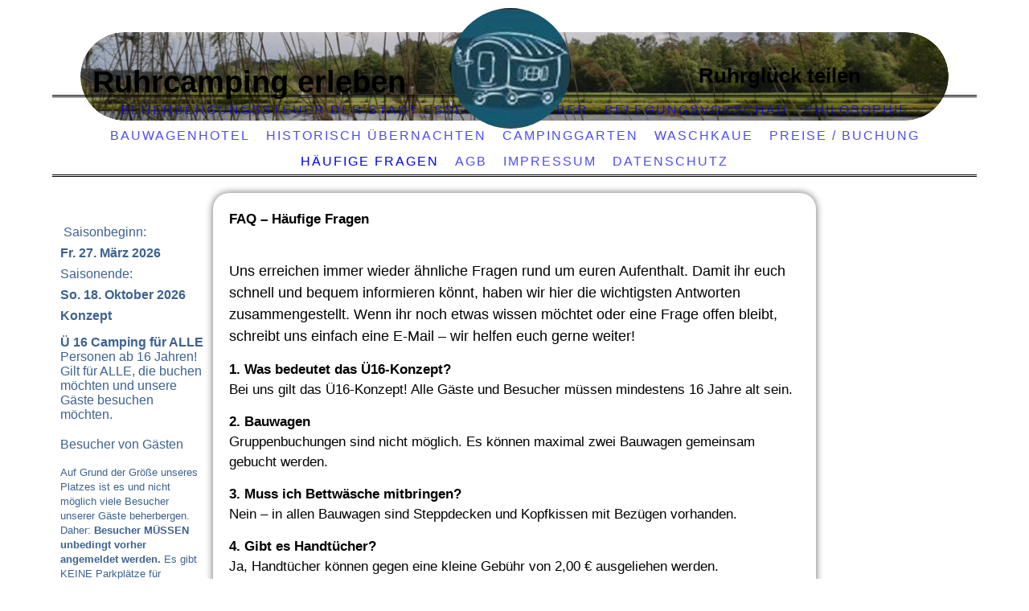

--- FILE ---
content_type: text/html; charset=utf-8
request_url: http://www.ruhrcamping.com/Haeufige-Fragen/
body_size: 31031
content:
<!DOCTYPE html><html lang="de"><head><meta http-equiv="Content-Type" content="text/html; charset=UTF-8"><title>Ruhrcamping - Häufige Fragen</title><meta name="description" content="Kleiner aber feiner Campingplatz direkt an der Ruhr im Herzen des Ruhrgebiets."><meta name="keywords" content="Ruhrmantisch, Ruhrdomizil, Ruhrremise, Bauwagenhotel, Bauwagen, Zelt, Caravan, Ferienwohnung, Ferienhaus, wohnen auf Zeit, Wohnmobil, Campingbus, Ruhr, Essen, Steele, Horst, Hotel, übernachten, Ruhrgebiet, Ruhrpott, Industriekultur, Zeche, Ruhrtalradweg, Ruhrtourismus, Oldtimer, Dachzelt, Ruhrlodge, "><link href="http://59600085.swh.strato-hosting.eu/Haeufige-Fragen/" rel="canonical"><meta content="Ruhrcamping - Häufige Fragen" property="og:title"><meta content="website" property="og:type"><meta content="http://59600085.swh.strato-hosting.eu/Haeufige-Fragen/" property="og:url"><meta content="http://www.ruhrcamping.com/.cm4all/uproc.php/0/logo5jpg.jpg" property="og:image"/><script>
              window.beng = window.beng || {};
              window.beng.env = {
                language: "en",
                country: "US",
                mode: "deploy",
                context: "page",
                pageId: "000003254981",
                pageLanguage: "de",
                skeletonId: "",
                scope: "1808671",
                isProtected: false,
                navigationText: "Häufige Fragen",
                instance: "1",
                common_prefix: "https://strato-editor.com",
                design_common: "https://strato-editor.com/beng/designs/",
                design_template: "sys/cm_dh_067",
                path_design: "https://strato-editor.com/beng/designs/data/sys/cm_dh_067/",
                path_res: "https://strato-editor.com/res/",
                path_bengres: "https://strato-editor.com/beng/res/",
                masterDomain: "",
                preferredDomain: "",
                preprocessHostingUri: function(uri) {
                  
                    return uri || "";
                  
                },
                hideEmptyAreas: false
              };
            </script><script xmlns="http://www.w3.org/1999/xhtml" src="https://strato-editor.com/cm4all-beng-proxy/beng-proxy.js"></script><link xmlns="http://www.w3.org/1999/xhtml" rel="stylesheet" href="https://strato-editor.com/.cm4all/e/static/3rdparty/font-awesome/css/font-awesome.min.css"></link><link rel="stylesheet" type="text/css" href="https://strato-editor.com/.cm4all/res/static/libcm4all-js-widget/3.89.7/css/widget-runtime.css" />
<link rel="stylesheet" type="text/css" href="https://strato-editor.com/.cm4all/res/static/beng-editor/5.3.138/css/deploy.css" />
<link rel="stylesheet" type="text/css" href="https://strato-editor.com/.cm4all/res/static/libcm4all-js-widget/3.89.7/css/slideshow-common.css" />
<script src="https://strato-editor.com/.cm4all/res/static/jquery-1.7/jquery.js"></script><script src="https://strato-editor.com/.cm4all/res/static/prototype-1.7.3/prototype.js"></script><script src="https://strato-editor.com/.cm4all/res/static/jslib/1.4.1/js/legacy.js"></script><script src="https://strato-editor.com/.cm4all/res/static/libcm4all-js-widget/3.89.7/js/widget-runtime.js"></script>
<script src="https://strato-editor.com/.cm4all/res/static/libcm4all-js-widget/3.89.7/js/slideshow-common.js"></script>
<script src="https://strato-editor.com/.cm4all/res/static/beng-editor/5.3.138/js/deploy.js"></script>
<script type="text/javascript" src="https://strato-editor.com/.cm4all/uro/assets/js/uro-min.js"></script><meta name="viewport" content="width=device-width, initial-scale=1"><link rel="stylesheet" type="text/css" href="https://strato-editor.com/.cm4all/designs/static/sys/cm_dh_067/1686178839.75/css/main.css"><link rel="stylesheet" type="text/css" href="https://strato-editor.com/.cm4all/designs/static/sys/cm_dh_067/1686178839.75/css/responsive.css"><link rel="stylesheet" type="text/css" href="https://strato-editor.com/.cm4all/designs/static/sys/cm_dh_067/1686178839.75/css/cm-templates-global-style.css"><script type="text/javascript" language="javascript" src="https://strato-editor.com/.cm4all/designs/static/sys/cm_dh_067/1686178839.75/js/doubletaptogo.js"></script><script type="text/javascript" language="javascript" src="https://strato-editor.com/.cm4all/designs/static/sys/cm_dh_067/1686178839.75/js/cm_template-focus-point.js"></script><script type="text/javascript" language="javascript" src="https://strato-editor.com/.cm4all/designs/static/sys/cm_dh_067/1686178839.75/js/cm-templates-global-script.js"></script><script type="text/javascript" language="javascript" src="https://strato-editor.com/.cm4all/designs/static/sys/cm_dh_067/1686178839.75/js/respond.js"></script><!--[if lte IE 8]>
        	<link rel="stylesheet" type="text/css" href="https://strato-editor.com/beng/designs/data/sys/cm_dh_067/css/ie8.css" />
        <![endif]--><!--$Id: template.xsl 1832 2012-03-01 10:37:09Z dominikh $--><link href="/.cm4all/handler.php/vars.css?v=20251130203523" type="text/css" rel="stylesheet"><style type="text/css">.cm-logo {background-image: url("/.cm4all/uproc.php/0/.logo5jpg.jpg/picture-1200?_=1678ecdc7f0");
        background-position: -2px -3px;
background-size: 160px 157px;
background-repeat: no-repeat;
      }</style><script type="text/javascript">window.cmLogoWidgetId = "STRATP_cm4all_com_widgets_Logo_18530147";
            window.cmLogoGetCommonWidget = function (){
                return new cm4all.Common.Widget({
            base    : "/Haeufige-Fragen/index.php/",
            session : "",
            frame   : "",
            path    : "STRATP_cm4all_com_widgets_Logo_18530147"
        })
            };
            window.logoConfiguration = {
                "cm-logo-x" : "-2",
        "cm-logo-y" : "-3",
        "cm-logo-v" : "2.0",
        "cm-logo-w" : "160",
        "cm-logo-h" : "157",
        "cm-logo-di" : "sys/cm_dh_067",
        "cm-logo-u" : "uro-service://",
        "cm-logo-k" : "%7B%22serviceId%22%3A%220%22%2C%22path%22%3A%22%2F%22%2C%22name%22%3A%22logo5jpg.jpg%22%2C%22type%22%3A%22image%2Fjpeg%22%2C%22start%22%3A%221678ecdc7f0%22%2C%22size%22%3A%2215470%22%7D",
        "cm-logo-bc" : "",
        "cm-logo-ln" : "/Beherbergungssteuer-der-Stadt-Essen/index.php/",
        "cm-logo-ln$" : "home",
        "cm-logo-hi" : false
        ,
        _logoBaseUrl : "uro-service:\/\/",
        _logoPath : "%7B%22serviceId%22%3A%220%22%2C%22path%22%3A%22%2F%22%2C%22name%22%3A%22logo5jpg.jpg%22%2C%22type%22%3A%22image%2Fjpeg%22%2C%22start%22%3A%221678ecdc7f0%22%2C%22size%22%3A%2215470%22%7D"
        };
            jQuery(document).ready(function() {
                var href = (beng.env.mode == "deploy" ? "/" : "/Beherbergungssteuer-der-Stadt-Essen/index.php/");
                jQuery(".cm-logo").wrap("<a style='text-decoration: none;' href='" + href + "'></a>");
            });
            
          jQuery(document).ready(function() {
            var logoElement = jQuery(".cm-logo");
            logoElement.attr("role", "img");
            logoElement.attr("tabindex", "0");
            logoElement.attr("aria-label", "logo");
          });
        </script><link rel="shortcut icon" type="image/png" href="/.cm4all/sysdb/favicon/icon-32x32_2126f55.png"/><link rel="shortcut icon" sizes="196x196" href="/.cm4all/sysdb/favicon/icon-196x196_2126f55.png"/><link rel="apple-touch-icon" sizes="180x180" href="/.cm4all/sysdb/favicon/icon-180x180_2126f55.png"/><link rel="apple-touch-icon" sizes="120x120" href="/.cm4all/sysdb/favicon/icon-120x120_2126f55.png"/><link rel="apple-touch-icon" sizes="152x152" href="/.cm4all/sysdb/favicon/icon-152x152_2126f55.png"/><link rel="apple-touch-icon" sizes="76x76" href="/.cm4all/sysdb/favicon/icon-76x76_2126f55.png"/><meta name="msapplication-square70x70logo" content="/.cm4all/sysdb/favicon/icon-70x70_2126f55.png"/><meta name="msapplication-square150x150logo" content="/.cm4all/sysdb/favicon/icon-150x150_2126f55.png"/><meta name="msapplication-square310x310logo" content="/.cm4all/sysdb/favicon/icon-310x310_2126f55.png"/><link rel="shortcut icon" type="image/png" href="/.cm4all/sysdb/favicon/icon-48x48_2126f55.png"/><link rel="shortcut icon" type="image/png" href="/.cm4all/sysdb/favicon/icon-96x96_2126f55.png"/><style id="cm_table_styles"></style><style id="cm_background_queries"></style><script type="application/x-cm4all-cookie-consent" data-code=""></script></head><body ondrop="return false;" class=" device-desktop cm-deploy cm-deploy-342 cm-deploy-4x"><div class="cm-background" data-cm-qa-bg="image"></div><div class="cm-background-video" data-cm-qa-bg="video"></div><div class="cm-background-effects" data-cm-qa-bg="effect"></div><div id="page_wrapper" class="noneditmode"><div class="header"><div class="kv_bg cm_can_be_empty"></div><div id="keyvisual" class="cm-kv-0 box cm_can_be_empty"></div><div class="logo_bg_1"></div><div class="logo_bg_2"></div><div id="logo_wrapper" class="cm-logo box cm_can_be_empty"> </div><div class="title_wrapper cm_can_be_empty"><h1 class="title cm_can_be_empty cm-templates-heading__title" style="">Ruhrcamping erleben<br></h1><h2 class="subtitle cm_can_be_empty cm-templates-heading__subtitle" style="">Ruhrglück teilen<br></h2></div><div id="cm_navigation"><ul id="cm_mainnavigation"><li id="cm_navigation_pid_8664482"><a title="Beherbergungssteuer der Stadt Essen " href="/Beherbergungssteuer-der-Stadt-Essen/" class="cm_anchor">Beherbergungssteuer der Stadt Essen </a></li><li id="cm_navigation_pid_2771240"><a title="Gastgeber" href="/Gastgeber/" class="cm_anchor">Gastgeber</a></li><li id="cm_navigation_pid_4670419"><a title="Belegungsvorschau" href="/Belegungsvorschau/" class="cm_anchor">Belegungsvorschau</a></li><li id="cm_navigation_pid_2800432"><a title="Philosophie" href="/Philosophie/" class="cm_anchor">Philosophie</a></li><li id="cm_navigation_pid_2777881"><a title="Bauwagenhotel" href="/Bauwagenhotel/" class="cm_anchor">Bauwagenhotel</a></li><li id="cm_navigation_pid_4495851"><a title="Historisch Übernachten" href="/www-historischuebernachten-de/" class="cm_anchor">Historisch Übernachten</a></li><li id="cm_navigation_pid_2771239"><a title="Campinggarten" href="/Campinggarten/" class="cm_anchor">Campinggarten</a></li><li id="cm_navigation_pid_3824652"><a title="Waschkaue" href="/Waschkaue/" class="cm_anchor">Waschkaue</a></li><li id="cm_navigation_pid_2771238"><a title="Preise / Buchung" href="/Preise-Buchung/" class="cm_anchor">Preise / Buchung</a></li><li id="cm_navigation_pid_3254981" class="cm_current"><a title="Häufige Fragen" href="/Haeufige-Fragen/" class="cm_anchor">Häufige Fragen</a></li><li id="cm_navigation_pid_2771236"><a title="AGB" href="/AGB/" class="cm_anchor">AGB</a></li><li id="cm_navigation_pid_8662802"><a title="Impressum" href="/Impressum/" class="cm_anchor">Impressum</a></li><li id="cm_navigation_pid_8662832"><a title="Datenschutz" href="/Datenschutz/" class="cm_anchor">Datenschutz</a></li></ul></div></div><div class="cm-template-content content_wrapper"><div class="splitter"><div class="main_wrapper"><div id="content_main" class="content_main_dho cm-template-content__main cm-templates-text" data-cm-hintable="yes"><p><span style="font-size: 13pt; font-family: Arial, sans-serif;"><strong>FAQ – Häufige Fragen</strong><br></span><br></p><p><span style="font-size: 18px; font-family: Arial, sans-serif; font-weight: normal;">Uns erreichen immer wieder ähnliche Fragen rund um euren Aufenthalt. Damit ihr euch schnell und bequem informieren könnt, haben wir hier die wichtigsten Antworten zusammengestellt. Wenn ihr noch etwas wissen möchtet oder eine Frage offen bleibt, schreibt uns einfach eine E-Mail – wir helfen euch gerne weiter!</span></p><p><span style="font-size: 13pt; font-family: Arial, sans-serif;"><strong>1. Was bedeutet das Ü16-Konzept?</strong><br><span style="font-weight: normal;">Bei uns gilt das Ü16-Konzept! Alle Gäste und Besucher müssen mindestens 16 Jahre alt sein.</span><br></span></p><p><span style="font-size: 13pt; font-family: Arial, sans-serif;"><strong>2. Bauwagen</strong><br>Gruppenbuchungen sind nicht möglich. Es können maximal zwei Bauwagen gemeinsam gebucht werden.<br></span></p><p><span style="font-size: 13pt; font-family: Arial, sans-serif;"><strong>3. Muss ich Bettwäsche mitbringen?</strong><br>Nein – in allen Bauwagen sind Steppdecken und Kopfkissen mit Bezügen vorhanden.<br></span></p><p><span style="font-size: 13pt; font-family: Arial, sans-serif;"><strong>4. Gibt es Handtücher?</strong><br>Ja, Handtücher können gegen eine kleine Gebühr von 2,00 € ausgeliehen werden.<br></span></p><p><span style="font-size: 13pt; font-family: Arial, sans-serif;"><strong>5. Darf ich Besuch empfangen?</strong><br>Ja, gerne – aber bitte vorher anmelden.<br>Als Besucher gilt jede Person, die das Grundstück betritt – auch wenn es nur für einen kurzen Besuch, einen Kaffee oder ein Bier ist.<br>So können wir alles besser planen und sicherstellen, dass es für alle angenehm bleibt.<br></span></p><p><span style="font-size: 13pt;"><strong style="font-family: Arial, sans-serif;">6. Kann ich meinen Hund mitbringen?</strong><br></span></p><ul style="font-family: Arial, sans-serif;"><li>In den Bauwagen sind Hunde leider nicht erlaubt.</li><li>Im eigenen Wohnwagen oder Wohnmobil können Hunde nach vorheriger Absprache mitgebracht werden.</li></ul><p></p><p><span style="font-size: 13pt; font-family: Arial, sans-serif;"><strong>7. Muss ich Campingstühle für den Bauwagen mitbringen? </strong></span></p><p><span style="font-size: 13pt; font-family: Arial, sans-serif;">Nein, Tische und Stühle sind bereits vorhanden – aber nur für unsere Übernachtungsgäste, nicht für zusätzliche Besucher.</span></p><p><span style="font-size: 13pt;"><strong style="font-family: Arial, sans-serif;">8. Darf ich ein Lagerfeuer machen?</strong><br><span style="font-family: Arial, sans-serif;">Nein – aus Sicherheitsgründen sind offene Lagerfeuer nicht gestattet.</span><br></span></p><p><span style="font-size: 13pt; font-family: Arial, sans-serif;"><strong>9. Ist Grillen erlaubt?</strong><br>Ja, Grillen ist erlaubt, solange die Wiese geschont wird.<br>Bitte keine glühenden Gegenstände in Abfallbehälter oder in die Natur werfen.<br></span></p><p><span style="font-size: 13pt; font-family: Arial, sans-serif;"><strong>10. Gibt es Parkplätze für Gäste?</strong><br>Ja, es stehen 16 Parkplätze zur Verfügung. Der Campingplatz darf nur zum Be- und Entladen befahren werden. Die Parkplätze sind ausschließlich für unsere Hauptgäste vorgesehen.<br></span></p><p><span style="font-size: 13pt; font-family: Arial, sans-serif;"><strong>11. Kann ich mit einem Boot oder SUP anreisen?</strong><br>Ja, sehr gerne! Wir haben einen 12 Meter langen Bootssteg – und SUPs könnt ihr bei uns auch ausleihen.<br></span></p><p><span style="font-size: 13pt; font-family: Arial, sans-serif;"><strong>12. Wie groß darf mein Caravan, Wohnwagen oder Wohnmobil sein?</strong><br>Aufgrund der Platzgröße können wir Fahrzeuge mit einer Gesamtlänge von bis zu 7 Metern aufnehmen.<br></span></p><p><span style="font-size: 13pt; font-family: Arial, sans-serif;"><strong>13. Gibt es Stromanschlüsse?</strong><br>Ja, jeder Stellplatz verfügt über Strom (max. 10 Ampere).<br>Bitte bringt ein eigenes Verlängerungskabel mit und achtet darauf, dass es sicher verlegt ist und kein Regen eindringen kann.<br></span></p><p><span style="font-size: 13pt; font-family: Arial, sans-serif;"><strong>14. Darf ich ein Vorzelt aufbauen?</strong><br>Ja, das ist möglich. Bitte achtet darauf, dass Abspannseile nicht in den Fahrweg ragen und alle Heringe beim Abbau entfernt werden – unser Rasenmäher dankt es euch 😉<br>Bitte keine Teppiche oder Folien auf dem Rasen auslegen – die nächsten Gäste freuen sich über eine grüne Wiese.<br><br></span></p><h1><br></h1><div id="cm_bottom_clearer" style="clear: both;" contenteditable="false"></div></div></div><div id="footer_wrapper" class="footer_wrapper cm_can_be_empty"><div id="footer" data-cm-hintable="yes"><div><br></div><div><br></div><div><br></div><a href="mailto:info%40ruhrcamping.de?subject=Anfrage&amp;body=Hallo%20Simone%2C%0A" class="cm_anchor">info@ruhrcamping.com</a><div><br></div></div></div></div><div class="sidebar global cm_can_be_empty"><div id="widgetbar_site_1" class="sidebar cm_can_be_empty" data-cm-hintable="yes"><h2 class="cm-h1" style="text-align: left;"><span style="font-family: Arial, sans-serif;"> <span style="font-size: 16px; color: #3c6290; font-weight: normal;">Saisonbeginn:</span></span></h2><h2 class="cm-h1" style="text-align: left;"><span style="color: #3c6290; font-family: Arial, sans-serif; font-size: 16px;">Fr. 27. März 2026</span></h2><h2 class="cm-h1" style="text-align: left;"><span style="color: #3c6290; font-family: Arial, sans-serif; font-size: 16px; font-weight: normal;">Saisonende:</span></h2><h2 class="cm-h1" style="text-align: left;"><span style="color: #3c6290; font-family: Arial, sans-serif; font-size: 16px;">So. 18. Oktober 2026</span></h2><p><span><strong style="color: #3c6290;"><span style="font-size: 16px; font-family: Arial, sans-serif;">Konzept</span></strong></span></p><p><span style="font-family: Arial, sans-serif;"><span style="color: #3c6290;"><strong>Ü 16 Camping für ALLE </strong>Personen ab 16 Jahren!<br>Gilt für ALLE</span><span style="color: #3c6290;">, die buchen möchten und unsere Gäste besuchen möchten.</span></span></p><p><span style="font-family: Arial, sans-serif;"><span style="color: #3c6290; font-size: 20px;"><span style="font-size: 16px;">Besucher von Gästen</span><span style="font-size: 16px;"> </span></span><br></span></p><p><span style="font-size: small; color: #3c6290; font-family: Arial, sans-serif;">Auf Grund der Größe unseres Platzes ist es und nicht möglich viele Besucher unserer Gäste beherbergen. Daher: <strong>Besucher MÜSSEN unbedingt vorher angemeldet werden. </strong>Es gibt KEINE Parkplätze für Besucher.</span></p><p><br></p><p><br></p><p><br></p></div><div id="widgetbar_site_2" class="sidebar cm_can_be_empty" data-cm-hintable="yes"><p><br></p></div></div><div class="sidebar local cm_can_be_empty"><div id="widgetbar_page_1" class="sidebar cm_can_be_empty" data-cm-hintable="yes"><p> </p></div><div id="widgetbar_page_2" class="sidebar cm_can_be_empty" data-cm-hintable="yes"><p> </p></div></div></div></div><div class="cm_widget_anchor"><a name="STRATP_cm4all_com_widgets_CookiePolicy_18530149" id="widgetanchor_STRATP_cm4all_com_widgets_CookiePolicy_18530149"><!--cm4all.com.widgets.CookiePolicy--></a></div><div style="display:none" class="cm-wp-container cm4all-cookie-policy-placeholder-template"><div class="cm-wp-header"><h4 class="cm-wp-header__headline">Externe Inhalte</h4><p class="cm-wp-header__text">Die an dieser Stelle vorgesehenen Inhalte können aufgrund Ihrer aktuellen <a class="cm-wp-header__link" href="#" onclick="openCookieSettings();return false;">Cookie-Einstellungen</a> nicht angezeigt werden.</p></div><div class="cm-wp-content"><div class="cm-wp-content__control"><label aria-checked="false" role="switch" tabindex="0" class="cm-wp-content-switcher"><input tabindex="-1" type="checkbox" class="cm-wp-content-switcher__checkbox" /><span class="cm-wp-content-switcher__label">Drittanbieter-Inhalte</span></label></div><p class="cm-wp-content__text">Diese Webseite bietet möglicherweise Inhalte oder Funktionalitäten an, die von Drittanbietern eigenverantwortlich zur Verfügung gestellt werden. Diese Drittanbieter können eigene Cookies setzen, z.B. um die Nutzeraktivität zu verfolgen oder ihre Angebote zu personalisieren und zu optimieren.</p></div></div><div aria-labelledby="cookieSettingsDialogTitle" role="dialog" style="position: fixed;" class="cm-cookie-container cm-hidden" id="cookieSettingsDialog"><div class="cm-cookie-header"><h4 id="cookieSettingsDialogTitle" class="cm-cookie-header__headline">Cookie-Einstellungen</h4><div autofocus="autofocus" tabindex="0" role="button" class="cm-cookie-header__close-button" title="Schließen"></div></div><div aria-describedby="cookieSettingsDialogContent" class="cm-cookie-content"><p id="cookieSettingsDialogContent" class="cm-cookie-content__text">Diese Webseite verwendet Cookies, um Besuchern ein optimales Nutzererlebnis zu bieten. Bestimmte Inhalte von Drittanbietern werden nur angezeigt, wenn die entsprechende Option aktiviert ist. Die Datenverarbeitung kann dann auch in einem Drittland erfolgen. Weitere Informationen hierzu in der Datenschutzerklärung.</p><div class="cm-cookie-content__controls"><div class="cm-cookie-controls-container"><div class="cm-cookie-controls cm-cookie-controls--essential"><div class="cm-cookie-flex-wrapper"><label aria-details="cookieSettingsEssentialDetails" aria-labelledby="cookieSettingsEssentialLabel" aria-checked="true" role="switch" tabindex="0" class="cm-cookie-switch-wrapper"><input tabindex="-1" id="cookieSettingsEssential" type="checkbox" disabled="disabled" checked="checked" /><span></span></label><div class="cm-cookie-expand-wrapper"><span id="cookieSettingsEssentialLabel">Technisch notwendige</span><div tabindex="0" aria-controls="cookieSettingsEssentialDetails" aria-expanded="false" role="button" class="cm-cookie-content-expansion-button" title="Erweitern / Zuklappen"></div></div></div><div class="cm-cookie-content-expansion-text" id="cookieSettingsEssentialDetails">Diese Cookies sind zum Betrieb der Webseite notwendig, z.B. zum Schutz vor Hackerangriffen und zur Gewährleistung eines konsistenten und der Nachfrage angepassten Erscheinungsbilds der Seite.</div></div><div class="cm-cookie-controls cm-cookie-controls--statistic"><div class="cm-cookie-flex-wrapper"><label aria-details="cookieSettingsStatisticsDetails" aria-labelledby="cookieSettingsStatisticsLabel" aria-checked="false" role="switch" tabindex="0" class="cm-cookie-switch-wrapper"><input tabindex="-1" id="cookieSettingsStatistics" type="checkbox" /><span></span></label><div class="cm-cookie-expand-wrapper"><span id="cookieSettingsStatisticsLabel">Analytische</span><div tabindex="0" aria-controls="cookieSettingsStatisticsDetails" aria-expanded="false" role="button" class="cm-cookie-content-expansion-button" title="Erweitern / Zuklappen"></div></div></div><div class="cm-cookie-content-expansion-text" id="cookieSettingsStatisticsDetails">Diese Cookies werden verwendet, um das Nutzererlebnis weiter zu optimieren. Hierunter fallen auch Statistiken, die dem Webseitenbetreiber von Drittanbietern zur Verfügung gestellt werden, sowie die Ausspielung von personalisierter Werbung durch die Nachverfolgung der Nutzeraktivität über verschiedene Webseiten.</div></div><div class="cm-cookie-controls cm-cookie-controls--third-party"><div class="cm-cookie-flex-wrapper"><label aria-details="cookieSettingsThirdpartyDetails" aria-labelledby="cookieSettingsThirdpartyLabel" aria-checked="false" role="switch" tabindex="0" class="cm-cookie-switch-wrapper"><input tabindex="-1" id="cookieSettingsThirdparty" type="checkbox" /><span></span></label><div class="cm-cookie-expand-wrapper"><span id="cookieSettingsThirdpartyLabel">Drittanbieter-Inhalte</span><div tabindex="0" aria-controls="cookieSettingsThirdpartyDetails" aria-expanded="false" role="button" class="cm-cookie-content-expansion-button" title="Erweitern / Zuklappen"></div></div></div><div class="cm-cookie-content-expansion-text" id="cookieSettingsThirdpartyDetails">Diese Webseite bietet möglicherweise Inhalte oder Funktionalitäten an, die von Drittanbietern eigenverantwortlich zur Verfügung gestellt werden. Diese Drittanbieter können eigene Cookies setzen, z.B. um die Nutzeraktivität zu verfolgen oder ihre Angebote zu personalisieren und zu optimieren.</div></div></div><div class="cm-cookie-content-button"><div tabindex="0" role="button" onclick="rejectAllCookieTypes(); setTimeout(saveCookieSettings, 400);" class="cm-cookie-button cm-cookie-content-button--reject-all"><span>Ablehnen</span></div><div tabindex="0" role="button" onclick="selectAllCookieTypes(); setTimeout(saveCookieSettings, 400);" class="cm-cookie-button cm-cookie-content-button--accept-all"><span>Alle akzeptieren</span></div><div tabindex="0" role="button" onclick="saveCookieSettings();" class="cm-cookie-button cm-cookie-content-button--save"><span>Speichern</span></div></div></div></div></div><script type="text/javascript">
      Common.loadCss("/.cm4all/widgetres.php/cm4all.com.widgets.CookiePolicy/show.css?v=3.3.38");
    </script><script data-tracking="true" data-cookie-settings-enabled="true" src="/.cm4all/widgetres.php/cm4all.com.widgets.CookiePolicy/show.js?v=3.3.38" defer="defer" id="cookieSettingsScript"></script><noscript ><div style="position:absolute;bottom:0;" id="statdiv"><img alt="" height="1" width="1" src="https://strato-editor.com/.cm4all/_pixel.img?site=1865294-4xVbHTxC&amp;page=pid_3254981&amp;path=%2FHaeufige-Fragen%2Findex.php%2F&amp;nt=H%C3%A4ufige+Fragen"/></div></noscript><script  type="text/javascript">//<![CDATA[
            document.body.insertAdjacentHTML('beforeend', '<div style="position:absolute;bottom:0;" id="statdiv"><img alt="" height="1" width="1" src="https://strato-editor.com/.cm4all/_pixel.img?site=1865294-4xVbHTxC&amp;page=pid_3254981&amp;path=%2FHaeufige-Fragen%2Findex.php%2F&amp;nt=H%C3%A4ufige+Fragen&amp;domain='+escape(document.location.hostname)+'&amp;ref='+escape(document.referrer)+'"/></div>');
        //]]></script><div xmlns="http://www.w3.org/1999/xhtml" class="cm-smart-access-button"><div class="scaler"><i class="fa fa-th" aria-hidden="true"></i></div></div><div xmlns="http://www.w3.org/1999/xhtml" class="cm-smart-access-menu num-buttons-3"><div class="protector"></div><div class="tiles"><a href="mailto:info@ruhrcamping.com" target=""><div class="tile mail"><div class="icon"><i class="fa fa-mail" aria-hidden="true"></i></div><div class="title">E-Mail</div></div></a><a href="tel:+491781563910" target=""><div class="tile call"><div class="icon"><i class="fa fa-call" aria-hidden="true"></i></div><div class="title">Anruf</div></div></a><a href="/Gastgeber/" target=""><div class="tile map"><div class="icon"><i class="fa fa-map" aria-hidden="true"></i></div><div class="title">Karte</div></div></a></div></div><div style="display: none;" id="keyvisualWidgetVideosContainer"></div><style type="text/css">.cm-kv-0 {
background-color: ;
background-position: 0px -270px;
background-size: 1080px 650px;
background-repeat: no-repeat;
}
            @media(min-width: 100px), (min-resolution: 72dpi), (-webkit-min-device-pixel-ratio: 1) {.cm-kv-0{background-image:url("/.cm4all/uproc.php/0/Campinggarten/.20160515_160727.jpg/picture-200?_=167dc188a18");}}@media(min-width: 100px), (min-resolution: 144dpi), (-webkit-min-device-pixel-ratio: 2) {.cm-kv-0{background-image:url("/.cm4all/uproc.php/0/Campinggarten/.20160515_160727.jpg/picture-400?_=167dc188a18");}}@media(min-width: 200px), (min-resolution: 72dpi), (-webkit-min-device-pixel-ratio: 1) {.cm-kv-0{background-image:url("/.cm4all/uproc.php/0/Campinggarten/.20160515_160727.jpg/picture-400?_=167dc188a18");}}@media(min-width: 200px), (min-resolution: 144dpi), (-webkit-min-device-pixel-ratio: 2) {.cm-kv-0{background-image:url("/.cm4all/uproc.php/0/Campinggarten/.20160515_160727.jpg/picture-800?_=167dc188a18");}}@media(min-width: 400px), (min-resolution: 72dpi), (-webkit-min-device-pixel-ratio: 1) {.cm-kv-0{background-image:url("/.cm4all/uproc.php/0/Campinggarten/.20160515_160727.jpg/picture-800?_=167dc188a18");}}@media(min-width: 400px), (min-resolution: 144dpi), (-webkit-min-device-pixel-ratio: 2) {.cm-kv-0{background-image:url("/.cm4all/uproc.php/0/Campinggarten/.20160515_160727.jpg/picture-1200?_=167dc188a18");}}@media(min-width: 600px), (min-resolution: 72dpi), (-webkit-min-device-pixel-ratio: 1) {.cm-kv-0{background-image:url("/.cm4all/uproc.php/0/Campinggarten/.20160515_160727.jpg/picture-1200?_=167dc188a18");}}@media(min-width: 600px), (min-resolution: 144dpi), (-webkit-min-device-pixel-ratio: 2) {.cm-kv-0{background-image:url("/.cm4all/uproc.php/0/Campinggarten/.20160515_160727.jpg/picture-1600?_=167dc188a18");}}@media(min-width: 800px), (min-resolution: 72dpi), (-webkit-min-device-pixel-ratio: 1) {.cm-kv-0{background-image:url("/.cm4all/uproc.php/0/Campinggarten/.20160515_160727.jpg/picture-1600?_=167dc188a18");}}@media(min-width: 800px), (min-resolution: 144dpi), (-webkit-min-device-pixel-ratio: 2) {.cm-kv-0{background-image:url("/.cm4all/uproc.php/0/Campinggarten/.20160515_160727.jpg/picture-2600?_=167dc188a18");}}
</style><style type="text/css">
			#keyvisual {
				overflow: hidden;
			}
			.kv-video-wrapper {
				width: 100%;
				height: 100%;
				position: relative;
			}
			</style><script type="text/javascript">
				jQuery(document).ready(function() {
					function moveTempVideos(slideshow, isEditorMode) {
						var videosContainer = document.getElementById('keyvisualWidgetVideosContainer');
						if (videosContainer) {
							while (videosContainer.firstChild) {
								var div = videosContainer.firstChild;
								var divPosition = div.className.substring('cm-kv-0-tempvideo-'.length);
								if (isEditorMode && parseInt(divPosition) > 1) {
									break;
								}
								videosContainer.removeChild(div);
								if (div.nodeType == Node.ELEMENT_NODE) {
									var pos = '';
									if (slideshow) {
										pos = '-' + divPosition;
									}
									var kv = document.querySelector('.cm-kv-0' + pos);
									if (kv) {
										if (!slideshow) {
											var wrapperDiv = document.createElement("div"); 
											wrapperDiv.setAttribute("class", "kv-video-wrapper");
											kv.insertBefore(wrapperDiv, kv.firstChild);
											kv = wrapperDiv;
										}
										while (div.firstChild) {
											kv.appendChild(div.firstChild);
										}
										if (!slideshow) {
											break;
										}
									}
								}
							}
						}
					}

					function kvClickAction(mode, href) {
						if (mode == 'internal') {
							if (!window.top.syntony || !/_home$/.test(window.top.syntony.bifmState)) {
								window.location.href = href;
							}
						} else if (mode == 'external') {
							var a = document.createElement('a');
							a.href = href;
							a.target = '_blank';
							a.rel = 'noreferrer noopener';
							a.click();
						}
					}

					var keyvisualElement = jQuery("[cm_type=keyvisual]");
					if(keyvisualElement.length == 0){
						keyvisualElement = jQuery("#keyvisual");
					}
					if(keyvisualElement.length == 0){
						keyvisualElement = jQuery("[class~=cm-kv-0]");
					}
				
						keyvisualElement.attr("role", "img");
						keyvisualElement.attr("tabindex", "0");
						keyvisualElement.attr("aria-label", "hauptgrafik");
					
					moveTempVideos(false, false);
					var video = document.querySelector('#keyvisual video');
					if (video) {
						video.play();
					}
				
			});
		</script></body></html>
